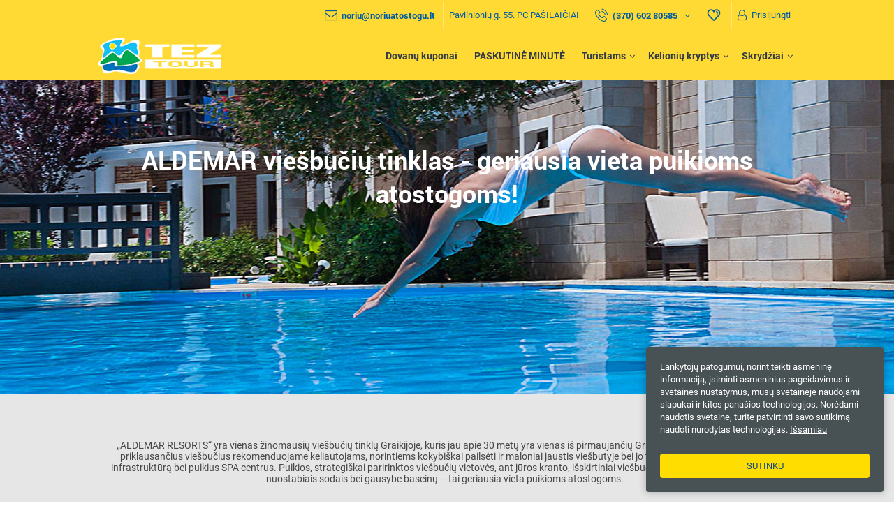

--- FILE ---
content_type: text/html; charset=utf-8
request_url: https://www.noriuatostogu.lt/page/aldemar-viesbuciu-tinklas.lt.html
body_size: 12999
content:
<!DOCTYPE html>
<html lang="lt" prefix="og: http://ogp.me/ns#">
<head>
    <title>Aldemar viešbučių tinklas - NORIU ATOSTOGŲ, UAB</title><meta name="description" content="„ALDEMAR RESORTS“ yra vienas žinomausių viešbučių tinklų Graikijoje, kuris jau apie 30 metų yra vienas iš pirmaujančių Graikijoje." />
    <script src='https://www.google.com/recaptcha/api.js?hl=en&render=explicit'></script>

            <meta name="robots" content="index, follow"/>
    

                <link rel="alternate" hreflang="lt-LT" href="https://www.noriuatostogu.lt/page/aldemar-viesbuciu-tinklas.lt.html" />
                <link rel="canonical" href="https://www.noriuatostogu.lt/page/aldemar-viesbuciu-tinklas.lt.html" />
    <meta charset="utf-8" />
    <meta http-equiv="pragma" content="no-cache" />



    <link rel="manifest" href="/static/scripts/manifest.json">
    <link rel="shortcut icon" href="/static/photos/touroperatorssellers/orig/58/58/33683249061d5548e05326.png" type="image/png">
<meta property="og:locale" content="lt-LT"/>
<meta property="og:type" content="website"/>
<meta property="og:url" content="https://www.noriuatostogu.lt"/>



<meta name="viewport" content="width=device-width, initial-scale=1, maximum-scale=1" />


    <style type="text/css" rel="stylesheet">
        #CybotCookiebotDialogFooter .CybotCookiebotDialogBodyButton{line-height: normal; height: auto}
    </style>

<link href="/static/css/themes/base/jquery.ui.datepicker.css" media="all" rel="stylesheet" type="text/css" />
<link href="/static/css/ui_custom.css" media="all" rel="stylesheet" type="text/css" />
<link href="/static/css/main-form.css?v=7.68" media="all" rel="stylesheet" type="text/css" />
<link href="/static/css/page-content.css?v=7.68" media="all" rel="stylesheet" type="text/css" />
<link href="/static/main/css/style.css?v=7.68" media="all" rel="stylesheet" type="text/css" />
<link href="/static/main/css/media-queries.css" media="all" rel="stylesheet" type="text/css" /><!--[if IE]>
<link type="text/css" rel="stylesheet" media="screen" href="/static/css/ie_all.css"/>
<![endif]-->
<!--[if lte IE 8]>
<link type="text/css" rel="stylesheet" media="screen" href="/static/css/ie.css"/>
<![endif]-->
<!--[if IE 7]>
<link type="text/css" rel="stylesheet" media="screen" href="/static/css/ie_seven.css"/>
<![endif]-->


    <style>
                
        
        
        
                    .header.header-separate, .header-content > .bottom-panel, .sticked-header-view .header.header-separate > .section-header, .sticked-header-view .header.fixed, .bestoffers-form-section,
            .dark-page-boooking .your-cart .top-form-heading{
                background: #ffda34;
            }
                            .header-content .top-panel {
                background: #ffda34;
                border-bottom: 0 none;
            }
                            .header-content .right-list .head-point, .header-content .head-point .login-btn,
            .header.header-separate .section-header .option-field-i.block-login .i, /*.section-header .option-field-i .link,*/
            .header-content .head-point .menu-item,
            .dark-page-boooking .your-cart .top-form-heading,
            .section-header .option-field-i.block-login .i,
            .section-header .option-field-i{
                color: #005ba1;
            }
                            .header-content .head-point .item-field .icon,
            .header-content .head-point > div > .favourite-ico,
            .header-content .head-point .login-btn i,
            .header-content .region-title > i,
            .header-content .right-list .head-point.currency > i,
            .header.header-separate .section-header .option-field-i .icon,
            .header.header-separate .section-header .phone-option-field .item-title,
            .header.header-separate .section-header .email-option-field .item-title,
            .section-header .option-field-i .icon{
                color: #005ba1;
            }
                                        footer, footer .exchange-rates .title > span {
                background: #485255;
            }
            footer .exchange-rates  .delimiter-line:before{border-left-color: #485255}
                                                            .menu-compressed > ul > li > a,
            /*.header.header-separate .section-header .option-field-i .icon,*/
            .header.header-separate .section-header .option-field-i,
            /*.section-header .option-field-i .link,*/
            .section-header .phone-option-field .item-title,
            .section-header .email-option-field .item-title,
            /*.section-header .option-field-i .icon,
            .section-header .option-field-i.block-login .i,*/
            .section-header .option-field-i .right-side.fake-combo,
            .mobile-menu-link,
            .bars-box{color: #313b46}
            .header.header-separate .section-header .delimiter-ver-line{background: #313b46; opacity: 0.3}
                                        .menu-compressed > ul > li:hover > a, .menu-compressed .submenu,
        .top_filters .options_block,
        .options_block.blue_bg,
        .top_filters .options_block:after, .options_block.blue_bg.form-hover:after,
        .options_block .search_form.main_form,
        .search_form.main_form.dark .dropdown-field,
        .top_filters .options_block:after, .options_block.blue_bg.form-hover:after,
        #modal-content .rfp-box .rfp-form, /*.dark-page-boooking .page-col-side .left-panel .form-container,*/
        .menu-active .right-menu-part,
        .hide-menu-items,
        .menu-active .fixed-bottom-mob-panel,
        .dropdown-field .text-hint-block,
        .hotel_detail .room_info .search_form,
        .modal-search-form .search_form.main_form.dark,
        .modal-search-form .search_form .form-parts-row,
        .room_info .basic-form .tabs-line, .modal-search-form .search_form .tabs-line,
        .forms .select-tabs.combo .current,
        .search_form .select-tabs.combo .tabs_btn li:hover,
        .search_form .select-tabs.combo .tabs_btn li.visible,
        .search_form .select-tabs.combo .tabs_btn li,
        .dark-page-boooking .your-cart .top-form-heading,
        .dialog-window{background: #485255}
        .search_form.main_form.dark .field .scroll-container,
        .search_form.main_form.dark .field .scroll-box ul li/*,
        .dark-page-boooking .page-col-side .left-panel .form-container*/{border-color: #485255}
        .menu-compressed .submenu li a, .hide-menu-items li a{color: #fff; border: 0 none}
        .search_form.main_form.dark .field .scroll-box .mCSB_scrollTools .mCSB_dragger .mCSB_dragger_bar{background: gray}
        .dark-page-boooking .fieldset{-webkit-box-shadow: 0 2px 0 -1px rgba(255,255,255,0.1) inset; -moz-box-shadow: 0 2px 0 -1px rgba(255,255,255,0.1) inset; box-shadow: 0 2px 0 -1px rgba(255,255,255,0.1) inset;}
        .dark-page-boooking .border-line-light{border-bottom: 0 none}
        .header.header-separate .menu-compressed > ul > li:hover > a{color: #fff}
        .dropdown-field .text-hint-block:before{content:''; position: absolute; left: 0; top: 0; background: rgba(0,0,0,.3); width: 100%; height: 100%}
        .room_info .basic-form .tabs-line, .modal-search-form .search_form .tabs-line{background: rgba(0,0,0,.2)}
        /*.dark-page-boooking .choised-border-block{border: 0 none; -webkit-box-shadow: 0 0 0 1px rgba(255,255,255,0.2); -moz-box-shadow: 0 0 0 1px rgba(255,255,255,0.2); box-shadow: 0 0 0 1px rgba(255,255,255,0.2);}
        .dark-page-boooking .choised-block{border-bottom-color: transparent}*/
        .dark-page-boooking .your-cart .top-form-heading{position: relative; z-index: 5}
        .dark-page-boooking .your-cart .top-form-heading:after{content:''; position: absolute; left: 0; top: 0; width: 100%; height: 100%; background: rgba(0,0,0,0.2); z-index: -1}
        
        
        
        
        
        
        
        
        
                    .basket-button span{background: none!important;}
            .basket-button span:before{content: '\f08a'; font-family: 'FontAwesome'; color: #fff; font-size: 26px;line-height: 49px; height: 26px;}
            .basket-button.bg-35 span:before{font-size: 22px; height: 22px; line-height: 39px;}
            .basket-button.bg-25 span:before{font-size: 16px; line-height: 27px; height: 16px;}
            .basket-buy-ico i{display: none}
            .basket-buy-ico:before{content: '\f08a'; font-family: 'FontAwesome'; color: #5E4E75; font-size: 26px; height: 26px; line-height: 47px;}
            .list-numbers .basket-buy-ico:before{line-height: 37px;}
            .basket-buy-ico:hover:before, .basket-buy-ico.is-check:before{color: #fff}
            .cart-item-icon i{font-size: 23px;}
            .cart-item-icon i:before{content: '\f08a'; font-family: 'FontAwesome';}
            </style>
<script type="text/javascript" src="/static/scripts/jquery-1.9.1.min.js"></script>
<script type="text/javascript" src="/static/scripts/main.min.js?v=11.11"></script><script>var GlobalConfig = {"tos":58,"aid":"81521"}</script>
</head>
<body data-lang="lt" class="is-circle-rating  is-desktop testLimit">
    <script>
 $(function () {
     $(".screen-first .flex-container").css("height", $('.section-main').height()-($('.section-main .header').height()+30));
     $('.bn-slider').bxSlider();
     $('select.styled').selectBox({mobile: true});
 })

</script>

<div class="layout">

    
    <header id="page-header">
    <div class="header-content">
        <div class="top-panel ">
    <div class="limit">
                                    
        <div class="block-right">
            <ul class="right-list">
                                <li>
                    <div class="head-point">
                        <div class="item-field">
                            <div class="icon" style="margin-right: 3px;"><i class="fa fa-envelope-o" aria-hidden="true"></i></div>
                            <div class="item-title"><strong><a style="color: inherit" href="mailto:noriu@noriuatostogu.lt">noriu@noriuatostogu.lt</a></strong></div>
                        </div>
                    </div>
                </li>
                                                    <li>
                        <div class="head-point">
                            <div class="item-field">
                                <div class="item-title" onclick="if(undefined != window.Offices) {Offices.Map.setAgency(81521);} else {Helper.Map.modalIframe('q=54.69085%2C25.26814&key=AIzaSyCC0_V5ZEZLEkvwFQ9fZxzN3PI3tyNsya4&zoom=15');}">Pavilnionių g. 55. PC PAŠILAIČIAI </div>
                            </div>
                        </div>
                    </li>
                                                    <li>
                        <div class="head-point">
                                                        <div class="item-field dropButton drop-9b990a7ec706a2edb4087b997118ac65"  data-target="drop-9b990a7ec706a2edb4087b997118ac65">
                                <div class="icon"><i class="icon-set-icon-phone"></i></div>
                                <div class="item-title phone iconPhone">
                                                                            <span class="font_bold">(370) 602 80585</span>                                                                        <i class="fa fa-angle-down"></i>
                                </div>
                            </div>
                            <div class="dropdown-box dropbox-dd dropTarget drop-9b990a7ec706a2edb4087b997118ac65" data-dropparent="drop-9b990a7ec706a2edb4087b997118ac65">
                                <div class="top-box">
                                                                                                                                                                                </div>
                                                                <a href="javascript:void(0)" onclick="Helper.B2C.getRequestCallWindow()" class="yellow_btn">PERSKAMBINKITE MAN</a>
                                                            </div>
                        </div>
                    </li>
                                
                
                                
                                                        <li class="favorite-box">
                        <div class="head-point favourite">
                            <div class="field-box likes dropButton favoriteButton favbtn-0fa74a8835ac3babb990708ab5b855b6" data-target="favlist-0fa74a8835ac3babb990708ab5b855b6" onclick="Favorites.getData('/favorites/blockdata/dropkey/0fa74a8835ac3babb990708ab5b855b6.lt.html', this)">
                                <i class="icon-set2-heart favourite-ico"></i>                                <span class="favorite-counter-box" style="display: none">0</span>
                            </div>
                            <div class="favorite-list-box"></div>

                        </div>
                    </li>
                                                        <li class="t-head-auth-box">
                            <div class="head-point block-login auth-box">
                                <a href="/login" class="login-btn t-head-login-btn" target="_blank"><i class="fa fa-user-o" aria-hidden="true"></i>Prisijungti</a>
                                                            </div>
                        </li>
                                                </ul>
                    </div>
        <div style="clear: both"></div>
    </div>
</div>        <div class="bottom-panel">
            <div class="limit">
                <div class="flex-container">
                    <div class="mobile-header-panel">
                                                                                <div class="left-logo-part i">
                                <a href="/" class="logo hide-line">
                                                                        <img class="t-logo"  src="/static/photos/touroperatorssellers/orig/58/58/78482311161d55471b0f3d.png" alt="noriuatostogu.lt"/>
                                                                                                        </a>
                                                            </div>

                                                            <div class="adapt-phone head-options"><div class="item"><a href="tel:(370) 602 80585" style="text-decoration: none" class="icon"><i class="icon-set-icon-phone"></i></a></div></div>
                                                    
                                                                    </div>

                    
<div class="right-menu-part">
    <div id="menuCompressedClientSide" class="menu-compressed client-side i">
        <ul>
                                <li >
                            <a id="menu-item13466" href="https://lt.teztour.lt/web/dovanu-kuponas" class=" link" title="Dovanų kuponai">
        Dovanų kuponai    </a>
                                            </li>
                                    <li >
                            <a id="menu-item13478" href="javascript:void(0)" class=" " title="PASKUTINĖ MINUTĖ">
        PASKUTINĖ MINUTĖ    </a>
                                            </li>
                                    <li class="has-arr">
                            <a id="menu-item13481" href="javascript:void(0)" class=" " title="Turistams">
        Turistams    </a>
                                                    <div class="submenu l-1">
                                <ul>
                                                                            <li >
                                                <a id="menu-item13484" href="/page/saugumo_informacija_keliaujantiems.lt.html" class=" link" title="Saugumo informacija">
        Saugumo informacija    </a>
                                                                                    </li>
                                                                            <li >
                                                <a id="menu-item13469" href="https://lt.teztour.lt/web/dovanu-kuponas" class=" link" title="Dovanų kuponai">
        Dovanų kuponai    </a>
                                                                                    </li>
                                                                            <li >
                                                <a id="menu-item13487" href="https://lt.teztour.lt/web/extra-services" class=" link" title="Papildomų paslaugų kainoraštis">
        Papildomų paslaugų kainoraštis    </a>
                                                                                    </li>
                                                                            <li class="has-arr">
                                                <a id="menu-item13490" href="javascript:void(0)" class=" " title="Ekskursijos">
        Ekskursijos    </a>
                                                                                            <ul class="submenu l-2">
                                                                                                        <li>    <a id="menu-item13493" href="/listing/index/id/ekskursijos_alanijoje.lt.html" class=" link" title="Alanijoje (Turkija)">
        Alanijoje (Turkija)    </a>
</li>
                                                                                                        <li>    <a id="menu-item13496" href="/listing/index/id/ekskursijos_antalijoje.lt.html" class=" link" title="Antalijoje (Turkija)">
        Antalijoje (Turkija)    </a>
</li>
                                                                                                        <li>    <a id="menu-item13499" href="/listing/index/id/ekskursijos_beleke.lt.html" class=" link" title="Beleke (Turkija)">
        Beleke (Turkija)    </a>
</li>
                                                                                                        <li>    <a id="menu-item13502" href="/listing/index/id/ekskursijos_bulgarijoje.lt.html" class=" link" title="Bulgarijoje">
        Bulgarijoje    </a>
</li>
                                                                                                        <li>    <a id="menu-item13505" href="/listing/index/id/ekskursijos_hurgadoje.lt.html" class=" link" title="Hurgadoje (Egiptas)">
        Hurgadoje (Egiptas)    </a>
</li>
                                                                                                        <li>    <a id="menu-item13508" href="/listing/index/id/ekskursijos_jae.lt.html" class=" link" title="JAE">
        JAE    </a>
</li>
                                                                                                        <li>    <a id="menu-item13511" href="/listing/index/id/ekskursijos_kemere.lt.html" class=" link" title="Kemere (Turkija)">
        Kemere (Turkija)    </a>
</li>
                                                                                                        <li>    <a id="menu-item13514" href="/listing/index/id/ekskursijos_korfu.lt.html" class=" link" title="Korfu (Graikija)">
        Korfu (Graikija)    </a>
</li>
                                                                                                        <li>    <a id="menu-item13517" href="/listing/index/id/ekskursijos_kretoje.lt.html" class=" link" title="Kretoje (Graikija)">
        Kretoje (Graikija)    </a>
</li>
                                                                                                        <li>    <a id="menu-item13520" href="/listing/index/id/ekskursijos_madeiroje.lt.html" class=" link" title="Madeiroje (Portugalija)">
        Madeiroje (Portugalija)    </a>
</li>
                                                                                                        <li>    <a id="menu-item13523" href="/listing/index/id/ekskursijos_peloponese.lt.html" class=" link" title="Peloponese (Graikija)">
        Peloponese (Graikija)    </a>
</li>
                                                                                                        <li>    <a id="menu-item13526" href="/listing/index/id/ekskursijos_rode.lt.html" class=" link" title="Rode (Graikija)">
        Rode (Graikija)    </a>
</li>
                                                                                                        <li>    <a id="menu-item13529" href="/listing/index/id/ekskursijos_sideje.lt.html" class=" link" title="Sidėje (Turkija)">
        Sidėje (Turkija)    </a>
</li>
                                                                                                        <li>    <a id="menu-item13532" href="/listing/index/id/ekskursijos_tenerifeje.lt.html" class=" link" title="Tenerifėje (Ispanija)">
        Tenerifėje (Ispanija)    </a>
</li>
                                                                                                    </ul>
                                                                                    </li>
                                                                            <li >
                                                <a id="menu-item13535" href="https://ziema.teztour.lt/" class=" link" title="2022-2023 m. žiema">
        2022-2023 m. žiema    </a>
                                                                                    </li>
                                                                            <li >
                                                <a id="menu-item13538" href="https://slidinejimas.teztour.lt/austrija/" class=" link" title="Slidinėjimas 2023 ">
        Slidinėjimas 2023     </a>
                                                                                    </li>
                                                                            <li >
                                                <a id="menu-item13541" href="https://vasara.teztour.lt/" class=" link" title="Vasara 2023 ">
        Vasara 2023     </a>
                                                                                    </li>
                                                                            <li >
                                                <a id="menu-item13544" href="/page/degalu-mokescio-ivedimas.lt.html" class=" link" title="Degalų mokestis">
        Degalų mokestis    </a>
                                                                                    </li>
                                                                            <li >
                                                <a id="menu-item13547" href="/page/degalu-kainos-garantija.lt.html" class=" link" title="Degalų kainos garantija">
        Degalų kainos garantija    </a>
                                                                                    </li>
                                                                            <li >
                                                <a id="menu-item13550" href="http://noriuatostogu.teztour.lt/page/kelioniu-atidejimas.lt.html" class=" link" title="Kelionių atidėjimas">
        Kelionių atidėjimas    </a>
                                                                                    </li>
                                                                            <li >
                                                <a id="menu-item13553" href="/page/pasiulymas-jaunavedziams.lt.html" class=" link" title="Pasiūlymas jaunavedžiams">
        Pasiūlymas jaunavedžiams    </a>
                                                                                    </li>
                                                                            <li >
                                                <a id="menu-item13556" href="/page/keliauk-be-covid.lt.html" class=" link" title=""Keliauk be Covid"">
        "Keliauk be Covid"    </a>
                                                                                    </li>
                                                                            <li class="has-arr">
                                                <a id="menu-item13559" href="javascript:void(0)" class=" " title="Populiarūs viešbučių tinklai">
        Populiarūs viešbučių tinklai    </a>
                                                                                            <ul class="submenu l-2">
                                                                                                        <li>    <a id="menu-item13565" href="/page/aquila-viesbuciu-tinklas.lt.html" class=" link" title="AQUILA hotels">
        AQUILA hotels    </a>
</li>
                                                                                                        <li>    <a id="menu-item13568" href="/page/akka-viesbuciu-tinklas.lt.html" class=" link" title="AKKA hotels">
        AKKA hotels    </a>
</li>
                                                                                                        <li>    <a id="menu-item13571" href="/page/aldemar-viesbuciu-tinklas.lt.html" class=" link" title="ALDEMAR hotels">
        ALDEMAR hotels    </a>
</li>
                                                                                                        <li>    <a id="menu-item13574" href="/page/atlantica-viesbuciu-tinklas.lt.html" class=" link" title="ATLANTICA hotels">
        ATLANTICA hotels    </a>
</li>
                                                                                                        <li>    <a id="menu-item13577" href="/page/be-live-viesbuciu-tinklas.lt.html" class=" link" title="BE LIVE hotels">
        BE LIVE hotels    </a>
</li>
                                                                                                        <li>    <a id="menu-item13580" href="/page/eftalia-viesbuciu-tinklas.lt.html" class=" link" title="EFTALIA hotels">
        EFTALIA hotels    </a>
</li>
                                                                                                        <li>    <a id="menu-item13583" href="/page/grecotel-viesbuciu-tinklas.lt.html" class=" link" title="GRECOTEL hotels">
        GRECOTEL hotels    </a>
</li>
                                                                                                        <li>    <a id="menu-item13586" href="/page/four-views-viesbuciu-tinklas.lt.html" class=" link" title="FOUR VIEWS hotels">
        FOUR VIEWS hotels    </a>
</li>
                                                                                                        <li>    <a id="menu-item13589" href="/page/iberostar-viesbuciu-tinklas.lt.html" class=" link" title="IBEROSTAR hotels">
        IBEROSTAR hotels    </a>
</li>
                                                                                                        <li>    <a id="menu-item13592" href="/page/paloma-viesbuciu-tinklas.lt.html" class=" link" title="PALOMA hotels">
        PALOMA hotels    </a>
</li>
                                                                                                    </ul>
                                                                                    </li>
                                                                            <li class="has-arr">
                                                <a id="menu-item13595" href="javascript:void(0)" class=" " title="Svarbi informacija">
        Svarbi informacija    </a>
                                                                                            <ul class="submenu l-2">
                                                                                                        <li>    <a id="menu-item13601" href="/page/organizuotos-turistines-keliones-sutarties-salygos-uzsakomieji-skrydziai.lt.html" class=" link" title="Organizuotos turistinės kelionės sutarties sąlygos (užsakomieji skrydžiai)">
        Organizuotos turistinės kelionės sutarties sąlygos (užsakomieji skrydžiai)    </a>
</li>
                                                                                                        <li>    <a id="menu-item13604" href="/page/organizuotos-turistines-keliones-sutarties-salygos-reguliarieji-skrydziai.lt.html" class=" link" title="Organizuotos turistinės kelionės sutarties sąlygos (reguliarieji skrydžiai)">
        Organizuotos turistinės kelionės sutarties sąlygos (reguliarieji skrydžiai)    </a>
</li>
                                                                                                        <li>    <a id="menu-item13607" href="/page/turizmo-paslaugos-uzsakymo-salygos" class=" link" title="Turizmo paslaugos užsakymo sąlygos">
        Turizmo paslaugos užsakymo sąlygos    </a>
</li>
                                                                                                        <li>    <a id="menu-item13610" href="/page/keleiviu-vezimo-sutarties-salygos" class=" link" title="Keleivių vežimo sutarties sąlygos">
        Keleivių vežimo sutarties sąlygos    </a>
</li>
                                                                                                        <li>    <a id="menu-item13613" href="/page/pagrindines-vezimo-oru-salygos-uzsakomieji-skrydziai.lt.html" class=" link" title="Pagrindinės vežimo oru sutarties sąlygos (užsakomieji skrydžiai)">
        Pagrindinės vežimo oru sutarties sąlygos (užsakomieji skrydžiai)    </a>
</li>
                                                                                                        <li>    <a id="menu-item13616" href="/page/pagrindines-vezimo-oru-salygos-reguliarieji-skrydziai.lt.html" class=" link" title="Pagrindinės vežimo oru sutarties sąlygos (reguliarieji skrydžiai)">
        Pagrindinės vežimo oru sutarties sąlygos (reguliarieji skrydžiai)    </a>
</li>
                                                                                                        <li>    <a id="menu-item13619" href="https://getjet.aero/lt/bendra-informacija/savokos/" class=" link" title=" GetJet Airlines bendrosios keleivių ir bagažo vežimo sąlygos">
         GetJet Airlines bendrosios keleivių ir bagažo vežimo sąlygos    </a>
</li>
                                                                                                        <li>    <a id="menu-item13622" href="https://www.turkishairlines.com/en-int/any-questions/baggage-information/" class=" link" title="Turkish Airlines bendrosios bagažo vežimo sąlygos [EN]">
        Turkish Airlines bendrosios bagažo vežimo sąlygos [EN]    </a>
</li>
                                                                                                        <li>    <a id="menu-item13625" href="https://www.turkishairlines.com/en-int/any-questions/" class=" link" title="Turkish Airlines bendrosios keleivių vežimo sąlygos [EN]">
        Turkish Airlines bendrosios keleivių vežimo sąlygos [EN]    </a>
</li>
                                                                                                        <li>    <a id="menu-item13628" href="https://www.avionexpress.aero/kelioniu-informacija/" class=" link" title="Avion Express bendrosios keleivių ir bagažo vežimo sąlygos [EN, LT]">
        Avion Express bendrosios keleivių ir bagažo vežimo sąlygos [EN, LT]    </a>
</li>
                                                                                                        <li>    <a id="menu-item13631" href="https://wizzair.com/lt-lt/legal/bendrosios-keleiviu-ir-bagazo-pervezimo-salygos#/" class=" link" title="Wizz Air bendrosios keleivių ir bagažo vežimo sąlygos">
        Wizz Air bendrosios keleivių ir bagažo vežimo sąlygos    </a>
</li>
                                                                                                        <li>    <a id="menu-item13634" href="https://www.ryanair.com/lt/lt/svarbu-zinoti/pagalbos-centras/Salygos" class=" link" title="Ryanair bendrosios keleivių ir bagažo vežimo sąlygos">
        Ryanair bendrosios keleivių ir bagažo vežimo sąlygos    </a>
</li>
                                                                                                        <li>    <a id="menu-item13637" href="https://transport.ec.europa.eu/system/files/2021-12/air-safety-list-2021-11-25_lt.pdf" class=" link" title="Oro vežėjų, kuriems taikomas draudimas vykdyti veiklą Bendrijoje, sąrašas">
        Oro vežėjų, kuriems taikomas draudimas vykdyti veiklą Bendrijoje, sąrašas    </a>
</li>
                                                                                                    </ul>
                                                                                    </li>
                                                                            <li class="has-arr">
                                                <a id="menu-item13640" href="javascript:void(0)" class=" " title="Atmintinė keliaujantiems">
        Atmintinė keliaujantiems    </a>
                                                                                            <ul class="submenu l-2">
                                                                                                        <li>    <a id="menu-item13643" href="/countries/andorra/mem.lt.html" class=" link" title="į Andorą">
        į Andorą    </a>
</li>
                                                                                                        <li>    <a id="menu-item13646" href="/countries/austria/mem.lt.html" class=" link" title="į Austriją">
        į Austriją    </a>
</li>
                                                                                                        <li>    <a id="menu-item13649" href="/countries/bulgaria/mem.lt.html" class=" link" title="į Bulgariją">
        į Bulgariją    </a>
</li>
                                                                                                        <li>    <a id="menu-item13652" href="/countries/egypt/mem.lt.html" class=" link" title="į Egiptą">
        į Egiptą    </a>
</li>
                                                                                                        <li>    <a id="menu-item13655" href="/countries/greece/mem.lt.html" class=" link" title="į Graikiją">
        į Graikiją    </a>
</li>
                                                                                                        <li>    <a id="menu-item13658" href="/countries/spain/mem.lt.html" class=" link" title="į Ispaniją">
        į Ispaniją    </a>
</li>
                                                                                                        <li>    <a id="menu-item13661" href="/countries/italy/mem.lt.html" class=" link" title="į Italiją">
        į Italiją    </a>
</li>
                                                                                                        <li>    <a id="menu-item13664" href="/countries/uae/mem.lt.html" class=" link" title="į JAE">
        į JAE    </a>
</li>
                                                                                                        <li>    <a id="menu-item13667" href="/countries/cyprus/mem.lt.html" class=" link" title="į Kiprą">
        į Kiprą    </a>
</li>
                                                                                                        <li>    <a id="menu-item13670" href="/countries/portugal/mem.lt.html" class=" link" title="į Portugaliją">
        į Portugaliją    </a>
</li>
                                                                                                        <li>    <a id="menu-item13673" href="/countries/georgia/mem.lt.html" class=" link" title="į Sakartvelą (Gruziją)">
        į Sakartvelą (Gruziją)    </a>
</li>
                                                                                                        <li>    <a id="menu-item13676" href="/countries/turkey/mem.lt.html" class=" link" title="į Turkiją">
        į Turkiją    </a>
</li>
                                                                                                    </ul>
                                                                                    </li>
                                                                    </ul>
                            </div>
                                            </li>
                                    <li class="has-arr">
                            <a id="menu-item13679" href="javascript:void(0)" class=" " title="Kelionių kryptys">
        Kelionių kryptys    </a>
                                                    <div class="submenu l-1">
                                <ul>
                                                                            <li >
                                                <a id="menu-item14205" href="https://keliones.teztour.lt/bulgarija/" class=" link" title="Bulgarija">
        Bulgarija    </a>
                                                                                    </li>
                                                                            <li class="has-arr">
                                                <a id="menu-item14208" href="https://keliones.teztour.lt/egiptas/" class=" link" title="Egiptas">
        Egiptas    </a>
                                                                                            <ul class="submenu l-2">
                                                                                                        <li>    <a id="menu-item14211" href="https://keliones.teztour.lt/hurgada/" class=" link" title="Hurgada">
        Hurgada    </a>
</li>
                                                                                                        <li>    <a id="menu-item14214" href="https://keliones.teztour.lt/sarm-as-seichas/" class=" link" title="Šarm aš Šeichas">
        Šarm aš Šeichas    </a>
</li>
                                                                                                    </ul>
                                                                                    </li>
                                                                            <li class="has-arr">
                                                <a id="menu-item14217" href="https://keliones.teztour.lt/graikija" class=" link" title="Graikija">
        Graikija    </a>
                                                                                            <ul class="submenu l-2">
                                                                                                        <li>    <a id="menu-item14220" href="https://keliones.teztour.lt/kreta/" class=" link" title="Kreta">
        Kreta    </a>
</li>
                                                                                                        <li>    <a id="menu-item14223" href="https://keliones.teztour.lt/rodas/" class=" link" title="Rodas">
        Rodas    </a>
</li>
                                                                                                        <li>    <a id="menu-item14226" href="https://keliones.teztour.lt/peloponesas/" class=" link" title="Peloponesas">
        Peloponesas    </a>
</li>
                                                                                                        <li>    <a id="menu-item14229" href="https://keliones.teztour.lt/korfu/" class=" link" title="Korfu">
        Korfu    </a>
</li>
                                                                                                    </ul>
                                                                                    </li>
                                                                            <li class="has-arr">
                                                <a id="menu-item14232" href="https://keliones.teztour.lt/ispanija" class=" link" title="Ispanija">
        Ispanija    </a>
                                                                                            <ul class="submenu l-2">
                                                                                                        <li>    <a id="menu-item14235" href="https://www.teztour.lt/page/keliones-i-alikante.lt.html" class=" link" title="Alikantė">
        Alikantė    </a>
</li>
                                                                                                        <li>    <a id="menu-item14238" href="https://keliones.teztour.lt/malaga" class=" link" title="Andalūzija, Malaga">
        Andalūzija, Malaga    </a>
</li>
                                                                                                        <li>    <a id="menu-item14241" href="https://keliones.teztour.lt/barselona/" class=" link" title="Katalonija, Barselona">
        Katalonija, Barselona    </a>
</li>
                                                                                                        <li>    <a id="menu-item14244" href="https://keliones.teztour.lt/maljorka" class=" link" title="Maljorka">
        Maljorka    </a>
</li>
                                                                                                        <li>    <a id="menu-item14247" href="https://keliones.teztour.lt/tenerife/" class=" link" title="Tenerifė">
        Tenerifė    </a>
</li>
                                                                                                    </ul>
                                                                                    </li>
                                                                            <li class="has-arr">
                                                <a id="menu-item14250" href="https://keliones.teztour.lt/italija" class=" link" title="Italija">
        Italija    </a>
                                                                                            <ul class="submenu l-2">
                                                                                                        <li>    <a id="menu-item14253" href="https://keliones.teztour.lt/kalabrija/" class=" link" title="Kalabrija">
        Kalabrija    </a>
</li>
                                                                                                        <li>    <a id="menu-item14256" href="https://www.teztour.lt/page/sardinija.lt.html" class=" link" title="Sardinija">
        Sardinija    </a>
</li>
                                                                                                        <li>    <a id="menu-item14259" href="https://keliones.teztour.lt/sicilija" class=" link" title="Sicilija">
        Sicilija    </a>
</li>
                                                                                                        <li>    <a id="menu-item14262" href="https://keliones.teztour.lt/riminis/" class=" link" title="Riminis">
        Riminis    </a>
</li>
                                                                                                    </ul>
                                                                                    </li>
                                                                            <li class="has-arr">
                                                <a id="menu-item14265" href="https://www.teztour.lt/page/keliones-i-izraeli.lt.html" class=" link" title="Izraelis">
        Izraelis    </a>
                                                                                            <ul class="submenu l-2">
                                                                                                        <li>    <a id="menu-item14268" href="https://www.teztour.lt/page/keliones-i-eilata.lt.html" class=" link" title="Eilatas">
        Eilatas    </a>
</li>
                                                                                                        <li>    <a id="menu-item14271" href="https://www.teztour.lt/page/keliones-i-tel-aviva.lt.html" class=" link" title="Tel Avivas">
        Tel Avivas    </a>
</li>
                                                                                                    </ul>
                                                                                    </li>
                                                                            <li class="has-arr">
                                                <a id="menu-item14274" href="https://www.teztour.lt/page/keliones-i-jae.lt.html" class=" link" title="JAE">
        JAE    </a>
                                                                                            <ul class="submenu l-2">
                                                                                                        <li>    <a id="menu-item14277" href="https://www.teztour.lt/page/keliones-i-abu-dabi.lt.html" class=" link" title="Abu Dabis">
        Abu Dabis    </a>
</li>
                                                                                                        <li>    <a id="menu-item14280" href="https://www.teztour.lt/page/keliones-i-dubaju.lt.html" class=" link" title="Dubajus">
        Dubajus    </a>
</li>
                                                                                                        <li>    <a id="menu-item14283" href="https://www.teztour.lt/page/keliones-i-fudzeira.lt.html" class=" link" title="Fudžeira">
        Fudžeira    </a>
</li>
                                                                                                        <li>    <a id="menu-item14286" href="https://www.teztour.lt/page/keliones-i-sardza.lt.html" class=" link" title="Šardža">
        Šardža    </a>
</li>
                                                                                                    </ul>
                                                                                    </li>
                                                                            <li class="has-arr">
                                                <a id="menu-item14289" href="https://www.teztour.lt/page/keliones-i-kipra.lt.html" class=" link" title="Kipras">
        Kipras    </a>
                                                                                            <ul class="submenu l-2">
                                                                                                        <li>    <a id="menu-item14292" href="https://www.teztour.lt/page/keliones-i-pafosa.lt.html" class=" link" title="Pafosas">
        Pafosas    </a>
</li>
                                                                                                    </ul>
                                                                                    </li>
                                                                            <li class="has-arr">
                                                <a id="menu-item14295" href="https://keliones.teztour.lt/portugalija" class=" link" title="Portugalija">
        Portugalija    </a>
                                                                                            <ul class="submenu l-2">
                                                                                                        <li>    <a id="menu-item14298" href="https://www.teztour.lt/page/keliones-i-algarve.lt.html" class=" link" title="Algarvė">
        Algarvė    </a>
</li>
                                                                                                        <li>    <a id="menu-item14301" href="https://keliones.teztour.lt/madeira" class=" link" title="Madeira">
        Madeira    </a>
</li>
                                                                                                    </ul>
                                                                                    </li>
                                                                            <li class="has-arr">
                                                <a id="menu-item14304" href="https://keliones.teztour.lt/gruzija" class=" link" title="Sakartvelas (Gruzija)">
        Sakartvelas (Gruzija)    </a>
                                                                                            <ul class="submenu l-2">
                                                                                                        <li>    <a id="menu-item14307" href="https://www.teztour.lt/page/keliones-i-adzarija.lt.html" class=" link" title="Adžarija">
        Adžarija    </a>
</li>
                                                                                                        <li>    <a id="menu-item14310" href="https://www.teztour.lt/page/keliones-i-batumi.lt.html" class=" link" title="Batumis">
        Batumis    </a>
</li>
                                                                                                        <li>    <a id="menu-item14313" href="https://www.teztour.lt/page/keliones-i-tbilisi.lt.html" class=" link" title="Tbilisis">
        Tbilisis    </a>
</li>
                                                                                                    </ul>
                                                                                    </li>
                                                                            <li class="has-arr">
                                                <a id="menu-item14316" href="https://slidinejimas.teztour.lt/" class=" link" title="Slidinėjimas">
        Slidinėjimas    </a>
                                                                                            <ul class="submenu l-2">
                                                                                                        <li>    <a id="menu-item14319" href="https://slidinejimas.teztour.lt/austrija/" class=" link" title="Austrija">
        Austrija    </a>
</li>
                                                                                                        <li>    <a id="menu-item14322" href="https://slidinejimas.teztour.lt/italija/" class=" link" title="Italija">
        Italija    </a>
</li>
                                                                                                    </ul>
                                                                                    </li>
                                                                            <li class="has-arr">
                                                <a id="menu-item14325" href="https://keliones.teztour.lt/turkija" class=" link" title="Turkija">
        Turkija    </a>
                                                                                            <ul class="submenu l-2">
                                                                                                        <li>    <a id="menu-item14328" href="https://keliones.teztour.lt/alanija" class=" link" title="Alanija">
        Alanija    </a>
</li>
                                                                                                        <li>    <a id="menu-item14331" href="https://keliones.teztour.lt/antalija" class=" link" title="Antalija">
        Antalija    </a>
</li>
                                                                                                        <li>    <a id="menu-item14334" href="https://www.teztour.lt/page/keliones-i-beleka.lt.html" class=" link" title="Belekas">
        Belekas    </a>
</li>
                                                                                                        <li>    <a id="menu-item14337" href="https://keliones.teztour.lt/bodrumas" class=" link" title="Bodrumas">
        Bodrumas    </a>
</li>
                                                                                                        <li>    <a id="menu-item14340" href="https://www.teztour.lt/page/keliones-i-didima.lt.html" class=" link" title="Didimas">
        Didimas    </a>
</li>
                                                                                                        <li>    <a id="menu-item14343" href="https://www.teztour.lt/page/keliones-i-fetija.lt.html" class=" link" title="Fetija">
        Fetija    </a>
</li>
                                                                                                        <li>    <a id="menu-item14346" href="https://www.teztour.lt/page/keliones-i-kemera.lt.html" class=" link" title="Kemeras">
        Kemeras    </a>
</li>
                                                                                                        <li>    <a id="menu-item14349" href="https://www.teztour.lt/page/keliones-i-kusadasi.lt.html" class=" link" title="Kušadasis">
        Kušadasis    </a>
</li>
                                                                                                        <li>    <a id="menu-item14352" href="https://www.teztour.lt/page/keliones-i-side.lt.html" class=" link" title="Sidė">
        Sidė    </a>
</li>
                                                                                                    </ul>
                                                                                    </li>
                                                                    </ul>
                            </div>
                                            </li>
                                    <li class="has-arr">
                            <a id="menu-item14355" href="javascript:void(0)" class=" " title="Skrydžiai">
        Skrydžiai    </a>
                                                    <div class="submenu l-1">
                                <ul>
                                                                            <li >
                                                <a id="menu-item14358" href="/promotions/charters.html" class=" link" title="Užsakomieji skrydžiai">
        Užsakomieji skrydžiai    </a>
                                                                                    </li>
                                                                            <li class="has-arr">
                                                <a id="menu-item14361" href="javascript:void(0)" class=" " title="Skraidinančios aviacijos">
        Skraidinančios aviacijos    </a>
                                                                                            <ul class="submenu l-2">
                                                                                                        <li>    <a id="menu-item14364" href="/page/getjet-airlines-taisykles.lt.html" class=" link" title="GetJet Airlines">
        GetJet Airlines    </a>
</li>
                                                                                                        <li>    <a id="menu-item14367" href="/page/turkish-airlines.lt.html" class=" link" title="Turkish Airlines">
        Turkish Airlines    </a>
</li>
                                                                                                        <li>    <a id="menu-item14370" href="/page/ryanair.lt.html" class=" link" title="Ryanair">
        Ryanair    </a>
</li>
                                                                                                        <li>    <a id="menu-item14373" href="/page/ryanair.lt.html" class=" link" title="Ryanair">
        Ryanair    </a>
</li>
                                                                                                        <li>    <a id="menu-item14376" href="/page/wizzair.lt.html" class=" link" title="Wizzair">
        Wizzair    </a>
</li>
                                                                                                    </ul>
                                                                                    </li>
                                                                            <li >
                                                <a id="menu-item14379" href="/flights.lt.html" class=" link" title="Skrydžių tvarkaračiai">
        Skrydžių tvarkaračiai    </a>
                                                                                    </li>
                                                                            <li >
                                                <a id="menu-item14382" href="https://iport.travelport.com/ici_4_183_0_71234/(b5d2526404db8f4334fd1080e536cebb)/getjet/lt" class=" link" title="Registracija skrydžiui (GetJet Airlines)">
        Registracija skrydžiui (GetJet Airlines)    </a>
                                                                                    </li>
                                                                            <li >
                                                <a id="menu-item14385" href="https://iport.travelport.com/ici_4_183_0_71234/(53fb71fea64c404ba13c6317f27d33ce)/x9/lt" class=" link" title="Registracija skrydžiui (Avion Express)">
        Registracija skrydžiui (Avion Express)    </a>
                                                                                    </li>
                                                                            <li >
                                                <a id="menu-item14388" href="https://lt.teztour.lt/web/extra-services" class=" link" title="Papildomos paslaugos lėktuve">
        Papildomos paslaugos lėktuve    </a>
                                                                                    </li>
                                                                    </ul>
                            </div>
                                            </li>
                                    </ul>
                <div class="adapt-menu">
            <div class="bars-box more-items-text dropButton drop-7c9f6fc60633d1258bb8189a59c0a5c9" data-target="drop-7c9f6fc60633d1258bb8189a59c0a5c9">Rodyti daugiau: <i class="fa fa-angle-down" aria-hidden="true"></i></div>
            <ul id="hideMenu" class="hide-menu-items dropTarget drop-7c9f6fc60633d1258bb8189a59c0a5c9" data-dropparent="drop-7c9f6fc60633d1258bb8189a59c0a5c9">
            </ul>
        </div>
    </div>

    </div>
                </div>
                <div style="clear: both;"></div>
            </div>
        </div>
    </div>
    </header>
<script>
    HamburgersMenu.init();
</script>
<div class="section-main photo-on-bg   " style="background-image: url('/static/photos/gallery/orig/01/0126/1848626200601010ee3a9e6.png'); max-height: 450px">
                <div class="dark-top-bg" style="clear:both; background: rgba(0, 0, 0, 0);"></div>                <div class="screen-first">
        <div class="limit">
            <div class="basic-form-container  ">
                <div class="text-center">
                                            <h1 class="screen-title" style="">ALDEMAR viešbučių tinklas - geriausia vieta puikioms atostogoms!</h1>
                                                                <h2 class="screen-sub-title" style=""></h2>
                                                                            </div>
            </div>
        </div>
    </div>
        </div>        
    
    <div class="section-simple-banner  " style="background-color:#e6e6e6">
        <div class="limit">
                <div class="block-h2 color-white" style="text-align: left"></div>
        <div class="block-h5 color-white" style="text-align: left"></div>
                <div class="center-content">
        <div style="margin-bottom: -50px;">
<div class="center-content">
<div style="text-align: center;">&bdquo;ALDEMAR RESORTS&ldquo; yra vienas žinomausių vie&scaron;bučių tinklų Graikijoje, kuris jau apie 30 metų yra vienas i&scaron; pirmaujančių Graikijoje. Visus &bdquo;Aldemar Group&ldquo; priklausančius vie&scaron;bučius rekomenduojame keliautojams, norintiems kokybi&scaron;kai pailsėti ir maloniai jaustis vie&scaron;butyje bei jo teritorijoje, vertinantiems gerą infrastruktūrą bei puikius SPA centrus. Puikios, strategi&scaron;kai paririnktos vie&scaron;bučių vietovės, ant jūros kranto, i&scaron;skirtiniai vie&scaron;bučių dizainai, didelės teritorijos su nuostabiais sodais bei gausybe baseinų &ndash; tai geriausia vieta puikioms atostogoms. &nbsp;</div>

<div>&nbsp;</div>

<div>&nbsp;</div>
</div>
</div>
        </div>
    </div>
</div><div class="section-simple-list spaced-side " style="background-color:#e6e6e6">
    <div class="limit" style="color:#000000">
                                    <div class="block-h2"  style="color:#000000">Kretos sala</div>
                                <div class="hor-delimiter center-pos color-gray" style="background-color:#000000"></div>
                            <!-- v1 -->
                    <div  class="simple-icon-list v3 col-count2">

                                            <div class="list-col">
                                <div class="list-field has-btn" style="cursor: default;" >
                                    <div class="img-box" style="cursor: pointer;"  onclick='window.location="https://www.teztour.lt/extlink/tour/7001130"'><img src="/static/photos/gallery/orig/01/0126/148750604960101706799dc.png" alt="ALDEMAR CRETAN VILLAGE BEACH RESORT 4+ *"/></div>
                                    <div class="right-text" style="">
                                        <div class="list-title" style=" color: #000000">ALDEMAR CRETAN VILLAGE BEACH RESORT 4+ *</div>
                                                                                Šeimos atostogų rojus! Viešbutis jaukus, tradicinio Kretos kaimo stiliaus viešbutis, turintis didelę, žalią teritoriją. Malonus ir paslaugus personalas, puikiai išplėtota infrastruktūra vaikams ir visai šeimai. Dienos metu ir vakarais vyksta pramoginiai renginiai. Yra keli vandens kalneliai. Rekomenduojamas aktyviam šeimyniniam poilsiui su vaikais. Paplūdimys smulkaus žvyro su smulkiais akmenėliais, įėjimui į jūrą rekomenduojama speciali avalynė.                                    </div>
                                                                            <div class="bottom-block">
                                            <a href="https://www.teztour.lt/extlink/tour/7001130" target="_blank"                                               class="blue_btn smaller">Plačiau</a>
                                        </div>
                                                                                                        </div>
                            </div>
                                                                        <div class="list-col">
                                <div class="list-field has-btn" style="cursor: default;" >
                                    <div class="img-box" style="cursor: pointer;"  onclick='window.location="https://www.teztour.lt/extlink/tour/7001126"'><img src="/static/photos/gallery/orig/01/0126/22574746860101608dd2f5.png" alt="ALDEMAR KNOSSOS ROYAL BEACH RESORT 5 *"/></div>
                                    <div class="right-text" style="">
                                        <div class="list-title" style=" color: #000000">ALDEMAR KNOSSOS ROYAL BEACH RESORT 5 *</div>
                                                                                Viešbutis randasi gražioje vietoje, daug augmenijos, šalia promenada, kuria galima pasivaiksčioti pakranet iki artimiausios miestelio. Pasižymi puikiu aptarnavimu bei labai skaniu maistu. Išvystyta vaikų ir visos šeimos laisvalaikio infrastruktūra. Dienos metu ir vakarais vyksta aktyvūs pramoginiai renginiai. Norintiems atsipalaiduoti ir pasigražinti - vos tik 5 minutės pėsčiomis iki „Royal Mare Thalasso Center“ - šiuolaikinio talasoterapijos centro, siūlančio daugybę kūno ir veido priežiūros programų. Rekomenduojamas šeimyniniam poilsiui su vaikais.                                    </div>
                                                                            <div class="bottom-block">
                                            <a href="https://www.teztour.lt/extlink/tour/7001126" target="_blank"                                               class="blue_btn smaller">Plačiau</a>
                                        </div>
                                                                                                        </div>
                            </div>
                                                                        <div class="list-col">
                                <div class="list-field has-btn" style="cursor: default;" >
                                    <div class="img-box" style="cursor: pointer;"  onclick='window.location="https://www.teztour.lt/extlink/tour/111020"'><img src="/static/photos/gallery/orig/01/0126/54523261460101cde4c150.png" alt="ALDEMAR KNOSSOS VILLAS LUXURY RESORT 5 *"/></div>
                                    <div class="right-text" style="">
                                        <div class="list-title" style=" color: #000000">ALDEMAR KNOSSOS VILLAS LUXURY RESORT 5 *</div>
                                                                                Viešbutis sudarytas iš vilų komplekso. Pasižymi puikiu maitinimu ir dėmesingu aptarnavimu. Čia rasite viską ko reikia pilnavertiškam poilsiui ir žinoma grožio bei sveikatinimosi procedūroms -  vos 5 minutės pėsčiomis iki „Aldemar Royal Mare Thalasso“ talasoterapijos centro, kuris siūlo daugybę kūno ir veido priežiūros procedūrų. Rekomenduojamas poilsiautojams, vertinantiems patogumą ir ramų poilsį.                                    </div>
                                                                            <div class="bottom-block">
                                            <a href="https://www.teztour.lt/extlink/tour/111020" target="_blank"                                               class="blue_btn smaller">Plačiau</a>
                                        </div>
                                                                                                        </div>
                            </div>
                                                                        <div class="list-col">
                                <div class="list-field has-btn" style="cursor: default;" >
                                    <div class="img-box" style="cursor: pointer;"  onclick='window.location="https://www.teztour.lt/extlink/tour/7001695"'><img src="/static/photos/gallery/orig/01/0126/164188926260101dae87338.png" alt="ALDEMAR ROYAL MARE LUXURY RESORT + THALASSO 5 *"/></div>
                                    <div class="right-text" style="">
                                        <div class="list-title" style=" color: #000000">ALDEMAR ROYAL MARE LUXURY RESORT + THALASSO 5 *</div>
                                                                                Viešbutis su didele ir gražia teritorija, viskas išplanuota taip, kad jausmas tarsi gyvenama mažame miestelyje. Jaukūs numeriai,  geras maitinimas, dėmesingas personalas. Rami dieninė pramoginė veikla ir vakarinė programa, todėl viešbutis tinka poilsiautojams ieškantiems ramesnio poilsio. Čia rasite nuostabius jūros peizažus, išpuoselėtus sodus, daug turkio spalvos baseinų ir paplūdimį bei vieną geriausių pasaulyje talasoterapijos centrą centą.                                     </div>
                                                                            <div class="bottom-block">
                                            <a href="https://www.teztour.lt/extlink/tour/7001695" target="_blank"                                               class="blue_btn smaller">Plačiau</a>
                                        </div>
                                                                                                        </div>
                            </div>
                                                                        </div>
                        
       
    </div>
</div>
<div class="section-simple-list spaced-side " style="background-color:#e6e6e6">
    <div class="limit" style="color:#000000">
                                    <div class="block-h2"  style="color:#000000">Peloponesas</div>
                                <div class="hor-delimiter center-pos color-gray" style="background-color:#000000"></div>
                            <!-- v1 -->
                    <div  class="simple-icon-list v3 col-count2">

                                            <div class="list-col">
                                <div class="list-field has-btn" style="cursor: default;" >
                                    <div class="img-box" style="cursor: pointer;"  onclick='window.location="https://www.teztour.lt/extlink/tour/212077"'><img src="/static/photos/gallery/orig/01/0126/10969288260101e9c87fd4.png" alt="ALDEMAR OLYMPIAN VILLAGE BEACH RESORT 5 *"/></div>
                                    <div class="right-text" style="">
                                        <div class="list-title" style=" color: #000000">ALDEMAR OLYMPIAN VILLAGE BEACH RESORT 5 *</div>
                                                                                Viešbutis su didžiule, soduose skendinčia teritorija ir plačiu smėlio paplūdimiu. "World Travel Awards“ pripažintas kaip vienas geriausių Europos kurortų, gavęs „Europe’s Leading Beach Resort 2012“ apdovanojimą. Didelis numerių tipų pasirinkimas, daugybė restoranų ir išvystyta infrastruktūra puikiai tiks aktyviam šeimyniniam poilsiui.                                    </div>
                                                                            <div class="bottom-block">
                                            <a href="https://www.teztour.lt/extlink/tour/212077" target="_blank"                                               class="blue_btn smaller">Plačiau</a>
                                        </div>
                                                                                                        </div>
                            </div>
                                                                        <div class="list-col">
                                <div class="list-field has-btn" style="cursor: default;" >
                                    <div class="img-box" style="cursor: pointer;"  onclick='window.location="https://www.teztour.lt/extlink/tour/212083"'><img src="/static/photos/gallery/orig/01/0126/71258701060101f73619fd.png" alt="ALDEMAR ROYAL OLYMPIAN LUXURY RESORT + SPA 5 *"/></div>
                                    <div class="right-text" style="">
                                        <div class="list-title" style=" color: #000000">ALDEMAR ROYAL OLYMPIAN LUXURY RESORT + SPA 5 *</div>
                                                                                „World Travel Awards“ pripažintas kaip vienas iš geriausių Europos kurortų, gavęs „Europe’s Leading Beach Resort 2012“ apdovanojimą. Didelis numerių tipų pasirinkimas, daugybė restoranų, išvystyta infrastruktūra. Viešbučio naujiena - „viskas įskaičiuota“ maitinimo tipas „Elements All inclusive Dine Around“.                                    </div>
                                                                            <div class="bottom-block">
                                            <a href="https://www.teztour.lt/extlink/tour/212083" target="_blank"                                               class="blue_btn smaller">Plačiau</a>
                                        </div>
                                                                                                        </div>
                            </div>
                                                                        </div>
                        
       
    </div>
</div>
<div class="section-simple-banner  " style="background-color:#e6e6e6">
        <div class="limit">
                <div class="block-h2 color-white" style="text-align: left"></div>
        <div class="block-h5 color-white" style="text-align: left"></div>
                <div class="center-content">
        <div class="bottom-block" style="position: relative; margin-top: -60px;"><a class="yellow_btn smaller" href="https://www.teztour.lt/toursearch/7d31364f00abc6fe05ef7982d25d3c9a/tourType/1/cityId/4800/before/2023-10-01/after/2023-10-20/countryId/7067498/minNights/7/maxNights/10/adults/2/flexdate/0/flexnight/0/hotels/7001130/hotels/7001126/hotels/111020/hotels/212077/hotels/7001695/hotels/212083/hotelTypeId/269506/mealTypeId/-9006284/rAndBBetter/yes/isTableView/0/lview/cls/noTicketsTo/no/noTicketsFrom/no/hotelInStop/no/recommendedFlag/no/onlineConfirmFlag/no/tourMaxPrice/115000/categoryGreatThan/yes/currencyId/18864/dtype/month/baggage/2.lt.html" style="width: 350px; height:60px;vertical-align: middle; line-height: 60px; font-size: 16px;">RODYTI VISUS ALDEMAR VIE&Scaron;BUČIUS</a></div>
        </div>
    </div>
</div>    
    

    <!-- FOOTER PUSH -->
    <div class="footer-push"></div>
    </div>

            <div class="showHideBlock">
    
    
    <footer>
        <div class="top-panel">
                        <div class="limit">
				<div class="col-field count-col-4">
                                                 <div class="col-xs-3">
                                <div class="font_bold">Apie mus</div>
                                <div class="footer-title-space">
                                    <ul class="footer-list">
                                                                                    <li>    <a id="menu-item13772" href="http://noriuatostogu.teztour.lt/page/apie-mus.lt.html" class=" link" title="Apie mus">
        Apie mus    </a>
</li>
                                                                                    <li>    <a id="menu-item13775" href="/page/privatumo-politika-ir-asmens-duomenu-tvarkymas" class=" link" title="Privatumo politika">
        Privatumo politika    </a>
</li>
                                                                                    <li>    <a id="menu-item14962" href="http://noriuatostogu.teztour.lt/page/praneseju-apsauga.lt.html" class=" link" title="Pranešėjų apsauga">
        Pranešėjų apsauga    </a>
</li>
                                                                                    <li>    <a id="menu-item13778" href="/page/skubi-tez-tour-pagalba-uzsienyje.lt.html" class=" link" title="Skubi pagalba užsienyje">
        Skubi pagalba užsienyje    </a>
</li>
                                                                                    <li>    <a id="menu-item16737" href="/page/pirkimo-ir-pardavimo-taisykl-s" class=" link" title="Pirkimo ir pardavimo taisyklės">
        Pirkimo ir pardavimo taisyklės    </a>
</li>
                                                                            </ul>
                                </div>
                            </div>
                                                                                       <div class="col-xs-2">
                            <div class="font_bold">Mes soc. tinkluose:</div>
                            <div class="footer-title-space">
                                <ul class="footer-list social">
                                                                        <li><div class="icon-space"><a target="_blank" href="https://www.facebook.com/NoriuAtostogu/ ">
                                                        <i class="fa fa-facebook"></i>Facebook</a></div>
                                        </li>
                                                                                                                                                                                                                                                                                                                                                                    </ul>
                            </div>
                        </div>
                                        <div class="col-xs-3 ">
                        <div class="font_bold">Kontaktai:</div>
                        <div class="footer-title-space">
                            <ul class="footer-list contacts">
                                                                    <li><div class="icon-space"><i class="fa fa-home"></i>Pavilnionių g. 55. PC PAŠILAIČIAI </div></li>
                                                                                                        <li>
                                            <div class="icon-space"><i class="fa fa-clock-o"></i>Darbo laikas
                                                                                            I-V: 08:00 - 18:00,											                                                VI: 10:00 - 14:00											                                            </div>
                                        </li>
                                                                    								                                	<li><div class="icon-space"><i class="fa fa-phone" aria-hidden="true"></i>
                                                                                                                          <div class="phone-row"><a href="tel: (370) 602 80585" class="phones">(370) 602 80585</a></div>
                                                                              									</div></li>
																									<li><div class="icon-space"><i class="fa fa-envelope"></i><a href="mailto:noriu@noriuatostogu.lt" class="email">noriu@noriuatostogu.lt</a></div></li>
								                            </ul>
															<a href="javascript:void(0)" onclick="Helper.B2C.getRequestCallWindow()" class="back-call-btn">Užsakyti konsultanto skambutį</a>
							                        </div>
                    </div>
                                    </div>
			</div>
        </div>

        <div class="bottom-panel">
            <div class="limit">
				<div class="bottom-panel-i">
					<div class="container-flex">
						<div class="col-i1">
							<a href="/" class="bottom-logo">
																<img src="/static/photos/touroperatorssellers/orig/58/58/78482311161d55471b0f3d.png" alt="logo">
							</a>
						</div>
						<div class="col-i2">
							<div class="copy">
																<span class="font_bold"> 2026 © Įgaliotas TEZ TOUR atstovas Noriu Atostogų</span> - Svetainės tekstų ir nuotraukų naudojimas www.noriuatostogu.lt leidžiamas tik pagal užklausimą su raštišku įmonės leidimu Įgaliotas TEZ TOUR atstovas Noriu Atostogų.								                                                                    							</div>
                            						</div>
						<div class="col-i3">
                            						</div>
					</div>
                    				</div>
							</div>
        </div>
    </footer>
			<div class="justdoit justdoit_poi_flag">
			<div class="justdoit__item  line-container">
				<div class="justdoit__bg justdoit__bg_top"></div>
				<div class="justdoit__bg justdoit__bg_left"></div>
				<div class="justdoit__bg justdoit__bg_right"></div>
				<div class="justdoit__bg justdoit__bg_bottom"></div>
				<div class="justdoit__circle"></div>
				<div class="justdoit__help">
					<p class="h5 text-upper font_bold"></p>
					Vilkite vėliavą į norimą vietą žemėlapyje
					<div class="content-spacer">
						<div class="content-right">
							<div class="blue_btn smaller" onclick="$(this).parents('.justdoit').hide();ScrollElement.enableScroll();$(this).parents('.justdoit').empty();">OK</div>
						</div>
						<div class="clear"></div>
					</div>
				</div>
			</div>
		</div>
	</div>
<div class="dialog-window">
	Lankytojų patogumui, norint teikti asmeninę informaciją, įsiminti asmeninius pageidavimus ir svetainės nustatymus, mūsų svetainėje naudojami slapukai ir kitos panašios technologijos. Norėdami naudotis svetaine, turite patvirtinti savo sutikimą naudoti nurodytas technologijas.
	    <a href="/page/privatumo-politika.lt.html" target="_blank">Išsamiau</a>
	<div class="content-spacer">
		<div class="yellow_btn" onclick="$(this).parents('.dialog-window').hide();Helper.setCookie('cookieconsent_accept', 1, 365)">Sutinku</div>
	</div>
</div>



<script
src='//eu.fw-cdn.com/10652259/361044.js'
chat='true'
widgetId='75428dfb-f652-4ae6-952d-50ddaca8524d'>
</script><script>
    $(function () {
        if(undefined != window.LazyLoad) {
            if ('loading' in HTMLImageElement.prototype) {
                $('img[data-islz="1"]').each(function () {
                    $(this).attr('src', $(this).data('src'));
                })
            } else {
                $('img[data-islz="1"]').addClass('is-lazyload');
                (new LazyLoad({elements_selector: '.is-lazyload'})).update();
            }
        }
    })
</script>
                    <link href="/static/css/jquery.selectBox.css" media="all" rel="stylesheet" type="text/css">
    <link href="/static/scripts/jquery.mCustomScrollbar/jquery.mCustomScrollbar.css" media="all" rel="stylesheet" type="text/css">
    <link href="/static/css/mediaqueries.css" media="all" rel="stylesheet" type="text/css">
<link href="/static/css/fontello/css/fontello.css" rel="preload" as="style" onload="this.onload=null;this.rel='stylesheet'">
<link href="/static/css/font-awesome.min.css" rel="preload" as="style" onload="this.onload=null;this.rel='stylesheet'">

<script defer src="/static/scripts/jquery-migrate-1.1.0.min.js"></script>
<script defer src="/static/scripts/jquery-ui-1.9.2.custom.min.js"></script>
<script defer src="/static/scripts/custom-form-elements.js?v=11.11"></script>
<script defer src="/static/scripts/jquery.selectBox.js"></script>
    <script defer src="/static/scripts/datepicker/jquery.ui.datepicker-lt.js"></script>
    <script defer src="/static/scripts/lazyload/lazyload.min.js"></script>
    <script defer src="/static/scripts/jquery.stickem.js"></script>
    <script defer src="/static/scripts/bxslider/jquery.bxslider.min.js"></script>
            <script defer src="/static/scripts/jquery.maskedinput.min.js"></script>
                <script defer src="/static/scripts/jquery.mCustomScrollbar/jquery.mCustomScrollbar.concat.min.js"></script>
        <script src="/static/scripts/custom/map-provider.js?v=11.11"></script>

<script defer src="/static/scripts/tipsy/jquery.tipsy.js"></script>
<script defer src="/static/scripts/cssrelpreload.js"></script>
<script>
        MapProvider.setOptions({"provider":"google","apikey":""});
        Helper.Translate.setData({"btnLoading":"Kraunama..","btnFinished":"Atlikta.."});
</script>
</body>
</html>

--- FILE ---
content_type: text/css
request_url: https://www.noriuatostogu.lt/static/css/fontello/css/fontello.css
body_size: 2330
content:
@font-face {
    font-family: 'icon_set_1';
    src: url('../font/icon_set_1.eot?55361665');
    src: url('../font/icon_set_1.eot?55361665#iefix') format('embedded-opentype'),
    url('../font/icon_set_1.woff?55361665') format('woff'),
    url('../font/icon_set_1.ttf?55361665') format('truetype'),
    url('../font/icon_set_1.svg?55361665#icon_set_1') format('svg');
    font-weight: normal;
    font-style: normal;
}
@font-face {
    font-family: 'icon_font';
    src: url('../font/icon_font.eot?6014541');
    src: url('../font/icon_font.eot?6014541#iefix') format('embedded-opentype'),
    url('../font/icon_font.woff2?6014541') format('woff2'),
    url('../font/icon_font.woff?6014541') format('woff'),
    url('../font/icon_font.ttf?6014541') format('truetype'),
    url('../font/icon_font.svg?6014541#icon_font') format('svg');
    font-weight: normal;
    font-style: normal;
}
/*
@font-face {
    font-family: 'fontello';
    src: url('../font/fontello.eot?40892617');
    src: url('../font/fontello.eot?40892617#iefix') format('embedded-opentype'),
    url('../font/fontello.woff2?40892617') format('woff2'),
    url('../font/fontello.woff?40892617') format('woff'),
    url('../font/fontello.ttf?40892617') format('truetype'),
    url('../font/fontello.svg?40892617#fontello') format('svg');
    font-weight: normal;
    font-style: normal;
}*/
/* Chrome hack: SVG is rendered more smooth in Windozze. 100% magic, uncomment if you need it. */
/* Note, that will break hinting! In other OS-es font will be not as sharp as it could be */
/*
@media screen and (-webkit-min-device-pixel-ratio:0) {
  @font-face {
    font-family: 'icon_set_1';
    src: url('../font/icon_set_1.svg?55361665#icon_set_1') format('svg');
  }
}
*/


[class^="icon-set-"]:before, [class*="icon-set-"]:before,
[class*="icon_set_"]:before, [class*="icon_set_"]:before,
.icon-set-spa:before,
.icon-set-swimming-pool:before,
.icon-set-beach:before,
.icon-set-right-arrow:before,
.icon-housecoat:before,
.icon-set-fitness:before,
.icon-set-massage:before,
.icon-set-cancel:before,
.icon-set-check:before,
.icon-set-dustbin:before,
.icon-set-mail:before,
.icon-set-buy:before,
.icon-set-repeat:before,
.icon-set-filter:before,
.icon-set-marker:before,
.icon-set-save:before,
.icon-external-link:before,
.icon-shopping-cart:before,
.icon-group:before,
.icon-cake:before,
.icon-bow:before,
.icon-medal:before,
.icon-aeroplane:before,
.icon-binoculars:before,
.icon-bed:before,
.icon-medical-kit:before,
[class^="icon-set2-"]:before,
[class*="icon-set2-"]:before{
    font-family: "icon_set_1";
    font-style: normal;
    font-weight: normal;
    speak: none;

    display: inline-block;
    text-decoration: inherit;
    width: 1em;
    margin-right: .2em;
    text-align: center;
    /* opacity: .8; */

    /* For safety - reset parent styles, that can break glyph codes*/
    font-variant: normal;
    text-transform: none;

    /* fix buttons height, for twitter bootstrap */
    line-height: 1em;

    /* Animation center compensation - margins should be symmetric */
    /* remove if not needed */
    margin-left: .2em;

    /* you can be more comfortable with increased icons size */
    /* font-size: 120%; */

    /* Uncomment for 3D effect */
    /* text-shadow: 1px 1px 1px rgba(127, 127, 127, 0.3); */
}

.icon-set-spa:before,
.icon-set-swimming-pool:before,
.icon-set-beach:before,
.icon-set-right-arrow:before,
.icon-housecoat:before,
.icon-set-fitness:before,
.icon-set-massage:before,
.icon-set-cancel:before,
.icon-set-check:before,
.icon-set-dustbin:before,
.icon-set-mail:before,
.icon-set-buy:before,
.icon-set-repeat:before,
.icon-set-filter:before,
.icon-set-marker:before,
.icon-set-save:before,
.icon-external-link:before ,
.icon-shopping-cart:before,
.icon-group:before,
.icon-cake:before,
.icon-bow:before,
.icon-medal:before,
.icon-aeroplane:before,
.icon-binoculars:before,
.icon-bed:before,
.icon-set-icon-plane:before,
.icon-set-icon-phone:before,
.icon-set-icon-rings:before,
.icon-medical-kit:before,
[class^="icon-set2-"]:before,
[class*="icon-set2-"]:before{font-family: 'icon_font';}

.icon_set_1_icon-1:before { content: '\21'; } /* '!' */
.icon_set_1_icon-2:before { content: '\22'; } /* '&quot;' */
.icon_set_1_icon-3:before { content: '\23'; } /* '#' */
.icon_set_1_icon-4:before { content: '\24'; } /* '$' */
.icon_set_1_icon-5:before { content: '\25'; } /* '%' */
.icon_set_1_icon-6:before { content: '\26'; } /* '&amp;' */
.icon_set_1_icon-7:before { content: '\27'; } /* ''' */
.icon_set_1_icon-8:before { content: '\28'; } /* '(' */
.icon_set_1_icon-9:before { content: '\29'; } /* ')' */
.icon_set_1_icon-10:before { content: '\2a'; } /* '*' */
.icon_set_1_icon-11:before { content: '\2b'; } /* '+' */
.icon_set_1_icon-12:before { content: '\2c'; } /* ',' */
.icon-set-wheelchair:before { content: '\2d'; } /* '-' */
.icon_set_1_icon-14:before { content: '\2e'; } /* '.' */
.icon_set_1_icon-15:before { content: '\2f'; } /* '/' */
.icon_set_1_icon-16:before { content: '\30'; } /* '0' */
.icon_set_1_icon-17:before { content: '\31'; } /* '1' */
.icon_set_1_icon-18:before { content: '\32'; } /* '2' */
.icon_set_1_icon-19:before { content: '\33'; } /* '3' */
.icon-set-bar:before { content: '\34'; } /* '4' */
.icon_set_1_icon-21:before { content: '\3a'; } /* '5' */
.icon-set-dog:before { content: '\35'; } /* '5' */
.icon_set_1_icon-23:before { content: '\36'; } /* '6' */
.icon_set_1_icon-24:before { content: '\37'; } /* '7' */
.icon_set_1_icon-25:before { content: '\38'; } /* '8' */
.icon-set-car:before { content: '\39'; } /* '9' */
.icon_set_1_icon-27:before { content: '\3a'; } /* ':' */
.icon-set-parking:before { content: '\3b'; } /* ';' */
.icon_set_1_icon-28:before { content: '\3c'; } /* '&lt;' */
.icon_set_1_icon-29:before { content: '\3d'; } /* '=' */
.icon_set_1_icon-30:before { content: '\3e'; } /* '&gt;' */
.icon_set_1_icon-31:before { content: '\3f'; } /* '?' */
.icon_set_1_icon-32:before { content: '\40'; } /* '@' */
.icon_set_1_icon-33:before { content: '\41'; } /* 'A' */
.icon_set_1_icon-34:before { content: '\42'; } /* 'B' */
.icon_set_1_icon-35:before { content: '\43'; } /* 'C' */
.icon_set_1_icon-36:before { content: '\44'; } /* 'D' */
.icon_set_1_icon-37:before { content: '\45'; } /* 'E' */
.icon_set_1_icon-38:before { content: '\46'; } /* 'F' */
.icon_set_1_icon-39:before { content: '\47'; } /* 'G' */
.icon_set_1_icon-40:before { content: '\48'; } /* 'H' */
.icon_set_1_icon-41:before { content: '\49'; } /* 'I' */
.icon_set_1_icon-42:before { content: '\4a'; } /* 'J' */
.icon_set_1_icon-43:before { content: '\4b'; } /* 'K' */
.icon_set_1_icon-44:before { content: '\4c'; } /* 'L' */
.icon_set_1_icon-45:before { content: '\4d'; } /* 'M' */
.icon_set_1_icon-46:before { content: '\4e'; } /* 'N' */
.icon_set_1_icon-47:before { content: '\4f'; } /* 'O' */
.icon_set_1_icon-48:before { content: '\50'; } /* 'P' */
.icon_set_1_icon-49:before { content: '\51'; } /* 'Q' */
.icon_set_1_icon-50:before { content: '\52'; } /* 'R' */
.icon_set_1_icon-51:before { content: '\53'; } /* 'S' */
.icon_set_1_icon-52:before { content: '\54'; } /* 'T' */
.icon_set_1_icon-53:before { content: '\55'; } /* 'U' */
.icon_set_1_icon-54:before { content: '\56'; } /* 'V' */
.icon_set_1_icon-55:before { content: '\57'; } /* 'W' */
.icon_set_1_icon-56:before { content: '\58'; } /* 'X' */
.icon_set_1_icon-57:before { content: '\59'; } /* 'Y' */
.icon-set-food:before { content: '\5a'; } /* 'Z' */
.icon-set-coffee:before { content: '\5b'; } /* '[' */
.icon_set_1_icon-60:before { content: '\5c'; } /* '\' */
.icon_set_1_icon-61:before { content: '\5d'; } /* ']' */
.icon_set_1_icon-62:before { content: '\5e'; } /* '^' */
.icon_set_1_icon-63:before { content: '\5f'; } /* '_' */
.icon_set_1_icon-64:before { content: '\60'; } /* '`' */
.icon_set_1_icon-65:before { content: '\61'; } /* 'a' */
.icon_set_1_icon-66:before { content: '\62'; } /* 'b' */
.icon_set_1_icon-67:before { content: '\63'; } /* 'c' */
.icon_set_1_icon-68:before { content: '\64'; } /* 'd' */
.icon_set_1_icon-69:before { content: '\65'; } /* 'e' */
/*.icon-set-user:before { content: '\66'; } *//* 'f' */
.icon_set_1_icon-71:before { content: '\67'; } /* 'g' */
.icon_set_1_icon-72:before { content: '\68'; } /* 'h' */
.icon_set_1_icon-73:before { content: '\69'; } /* 'i' */
.icon_set_1_icon-74:before { content: '\6a'; } /* 'j' */
.icon_set_1_icon-75:before { content: '\6b'; } /* 'k' */
.icon_set_1_icon-76:before { content: '\6c'; } /* 'l' */
.icon_set_1_icon-77:before { content: '\6d'; } /* 'm' */
.icon_set_1_icon-78:before { content: '\6e'; } /* 'n' */
.icon_set_1_icon-79:before { content: '\6f'; } /* 'o' */
.icon_set_1_icon-80:before { content: '\70'; } /* 'p' */
.icon_set_1_icon-81:before { content: '\71'; } /* 'q' */
.icon_set_1_icon-82:before { content: '\72'; } /* 'r' */
.icon_set_1_icon-83:before { content: '\73'; } /* 's' */
.icon_set_1_icon-84:before { content: '\74'; } /* 't' */
.icon_set_1_icon-85:before { content: '\75'; } /* 'u' */
.icon-set-wifi:before { content: '\76'; } /* 'v' */
.icon_set_1_icon-87:before { content: '\77'; } /* 'w' */
.icon_set_1_icon-88:before { content: '\78'; } /* 'x' */
.icon_set_1_icon-89:before { content: '\79'; } /* 'y' */
.icon_set_1_icon-90:before { content: '\7a'; } /* 'z' */
.icon_set_1_icon-91:before { content: '\7b'; } /* '{' */
.icon_set_1_icon-92:before { content: '\7c'; } /* '|' */
.icon_set_1_icon-93:before { content: '\7d'; } /* '}' */
.icon_set_1_icon-94:before { content: '\7e'; } /* '~' */
.icon_set_1_icon-95:before { content: '\e800'; } /* '' */
.icon_set_1_icon-96:before { content: '\e801'; } /* '' */
.icon_set_1_icon-97:before { content: '\e802'; } /* '' */
.icon_set_1_icon-98:before { content: '\e803'; } /* '' */
.icon_set_1_icon-99:before { content: '\e804'; } /* '' */
.icon_set_1_icon-100:before { content: '\e805'; } /* '' */
.icon-set-spa:before { content: '\e801'; } /* '' */
.icon-set-swimming-pool:before { content: '\e807'; } /* '' */
.icon-set-beach:before { content: '\e80d'; } /* '' */
.icon-set-right-arrow:before { content: '\e80f'; } /* '' */
.icon-housecoat:before { content: '\e813'; } /* '' */
.icon-set-fitness:before { content: '\e803'; } /* '' */
.icon-set-massage:before { content: '\e812'; } /* '' */
.icon-housecoat:before { content: '\e813'; } /* '' */
.icon-set-cancel:before { content: '\e805'; } /* '' */
.icon-set-check:before { content: '\e817'; } /* '' */
.icon-set-dustbin:before { content: '\e819'; } /* '' */
.icon-set-mail:before { content: '\e81a'; } /* '' */
.icon-set-buy:before { content: '\e81b'; } /* '' */
.icon-set-repeat:before { content: '\e81c'; } /* '' */
.icon-set-filter:before { content: '\e81d'; } /* '' */
.icon-set-marker:before { content: '\e81e'; } /* '' */
.icon-set-save:before { content: '\e81f'; } /* '' */
.icon-external-link:before { content: '\e822'; } /* '' */
.icon-shopping-cart:before { content: '\e823'; }
.icon-group:before { content: '\e826'; } /* '' */
.icon-cake:before { content: '\e827'; }
.icon-bow:before { content: '\e800'; }
.icon-medal:before { content: '\e802'; }
.icon-aeroplane:before { content: '\e828'; }
.icon-binoculars:before { content: '\e829'; }
.icon-bed:before { content: '\e804'; }
.icon-set-icon-plane:before { content: '\e806'; }
.icon-set-icon-phone:before { content: '\e808'; }
.icon-set-icon-rings:before { content: '\e82a'; }
.icon-medical-kit:before { content: '\e809'; }
.icon-set2-shopping-cart:before { content: '\e801'; }
.icon-set2-heart:before { content: '\e803'; }
.icon-set2-user:before { content: '\e820'; }
.icon-set2-brightness-max:before { content: '\e821'; }
.icon-set2-information:before { content: '\e807'; }
.icon-set2-network:before { content: '\e824'; }
.icon-set2-retweet:before { content: '\e80b'; }
.icon-set2-alarm:before { content: '\e80c'; }
.icon-set2-simple-route:before { content: '\e80a'; }
.icon-set2-camera:before { content: '\e810'; }
.icon-set2-phone:before { content: '\e811'; }
.icon-set2-stopwatch:before { content: '\e82b'; }
.icon-set2-broadcast:before { content: '\e812'; }
.icon-set2-location:before { content: '\e82c'; }